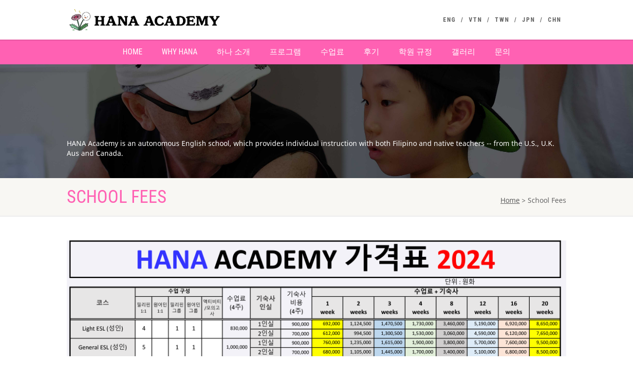

--- FILE ---
content_type: text/html; charset=utf-8
request_url: http://clarkhana.com/kr/fees.php
body_size: 7140
content:
<!doctype html>
<html lang="ko">
<head>
<meta charset="utf-8">
<meta name="viewport" content="width=device-width,initial-scale=1.0,minimum-scale=0,maximum-scale=10,user-scalable=yes">
<meta name="HandheldFriendly" content="true">
<meta name="format-detection" content="telephone=no">
<title>HANA Academy</title>
<link rel="stylesheet" href="http://clarkhana.com/kr/css/default.css?ver=171222">
<link href="http://clarkhana.com/kr/css/bootstrap.css" rel="stylesheet" type="text/css">
<link href="http://clarkhana.com/kr/plugins/mediaelement/mediaelementplayer.css" rel="stylesheet" type="text/css">
<link href="http://clarkhana.com/kr/css/style.css" rel="stylesheet" type="text/css">
<link href="http://clarkhana.com/kr/plugins/prettyphoto/css/prettyPhoto.css" rel="stylesheet" type="text/css">
<!--[if lte IE 8]><link rel="stylesheet" type="text/css" href="http://clarkhana.com/kr/css/ie8.css" media="screen" /><![endif]-->
<!-- Color Style -->
<link href="http://clarkhana.com/kr/colors/color1.css" rel="stylesheet" type="text/css"> 
<link href="http://clarkhana.com/kr/css/custom.css" rel="stylesheet" type="text/css">
<!-- SCRIPTS
  ================================================== -->
<!--[if lte IE 8]>
<script src="http://clarkhana.com/kr/js/html5.js"></script>
<![endif]-->
<script>
// 자바스크립트에서 사용하는 전역변수 선언
var g5_url       = "http://clarkhana.com/kr";
var g5_bbs_url   = "http://clarkhana.com/kr/bbs";
var g5_is_member = "";
var g5_is_admin  = "";
var g5_is_mobile = "";
var g5_bo_table  = "";
var g5_sca       = "";
var g5_editor    = "";
var g5_cookie_domain = "";
</script>
<script src="http://clarkhana.com/kr/js/jquery-1.8.3.min.js"></script>
<script src="http://clarkhana.com/kr/js/jquery.menu.js?ver=171222"></script>
<script src="http://clarkhana.com/kr/js/common.js?ver=171222"></script>
<script src="http://clarkhana.com/kr/js/wrest.js?ver=171222"></script>
<script src="http://clarkhana.com/kr/js/placeholders.min.js"></script>
<link rel="stylesheet" href="http://clarkhana.com/kr/js/font-awesome/css/font-awesome.min.css">
<link rel="apple-touch-icon" sizes="57x57" href="http://clarkhana.com/kr/img/favicon/apple-icon-57x57.png">
<link rel="apple-touch-icon" sizes="60x60" href="http://clarkhana.com/kr/img/favicon/apple-icon-60x60.png">
<link rel="apple-touch-icon" sizes="72x72" href="http://clarkhana.com/kr/img/favicon/apple-icon-72x72.png">
<link rel="apple-touch-icon" sizes="76x76" href="http://clarkhana.com/kr/img/favicon/apple-icon-76x76.png">
<link rel="apple-touch-icon" sizes="114x114" href="http://clarkhana.com/kr/img/favicon/apple-icon-114x114.png">
<link rel="apple-touch-icon" sizes="120x120" href="http://clarkhana.com/kr/img/favicon/apple-icon-120x120.png">
<link rel="apple-touch-icon" sizes="144x144" href="http://clarkhana.com/kr/img/favicon/apple-icon-144x144.png">
<link rel="apple-touch-icon" sizes="152x152" href="http://clarkhana.com/kr/img/favicon/apple-icon-152x152.png">
<link rel="apple-touch-icon" sizes="180x180" href="http://clarkhana.com/kr/img/favicon/apple-icon-180x180.png">
<link rel="icon" type="image/png" sizes="192x192"  href="http://clarkhana.com/kr/img/favicon/android-icon-192x192.png">
<link rel="icon" type="image/png" sizes="32x32" href="http://clarkhana.com/kr/img/favicon/favicon-32x32.png">
<link rel="icon" type="image/png" sizes="96x96" href="http://clarkhana.com/kr/img/favicon/favicon-96x96.png">
<link rel="icon" type="image/png" sizes="16x16" href="http://clarkhana.com/kr/img/favicon/favicon-16x16.png">
<link rel="manifest" href="http://clarkhana.com/kr/img/favicon/manifest.json">
<meta name="msapplication-TileColor" content="#ffffff">
<meta name="msapplication-TileImage" content="http://clarkhana.com/kr/img/favicon/ms-icon-144x144.png">
<meta name="theme-color" content="#ffffff">
</head>
<body>
<div class="body header-style2"> 
  <!-- Start Site Header -->
  <header class="site-header">
    <div class="topbar">
      <div class="container">
        <div class="row">
          <div class="col-md-4 col-sm-6 col-xs-8">
            <h1 class="logo"> <a href="http://clarkhana.com/kr/"><img src="http://clarkhana.com/kr/images/logo@2x.png" alt="Logo"></a> </h1>
          </div>
          <div class="col-md-8 col-sm-6 col-xs-4">
            <ul class="top-navigation hidden-sm hidden-xs">
                <li><a href="http://clarkhana.com/kr/../">ENG</a></li>
                <li><a href="http://clarkhana.com/kr/../vn">VTN</a></li>
                <li><a href="http://clarkhana.com/kr/../tw">TWN</a></li>
                <li><a href="http://clarkhana.com/kr/../jp">JPN</a></li>
                <li><a href="http://clarkhana.com/kr/../ch">CHN</a></li>
            </ul>
            <a href="#" class="visible-sm visible-xs menu-toggle"><i class="fa fa-bars"></i></a> </div>
        </div>
      </div>
    </div>
    <div class="main-menu-wrapper">
      <div class="container">
        <div class="row">
          <div class="col-md-12">
            <nav class="navigation">
              <ul class="sf-menu">
                <li><a href="http://clarkhana.com/kr/">Home</a></li>
                <li><a href="http://clarkhana.com/kr/about.php">WHY HANA</a></li>
                <li><a href="http://clarkhana.com/kr/facility.php">하나 소개</a></li>
                <li><a href="http://clarkhana.com/kr/curriculum.php">프로그램</a></li>
                <li><a href="http://clarkhana.com/kr/fees.php">수업료</a></li>
                <li><a href="http://clarkhana.com/kr/bbs/board.php?bo_table=review">후기</a></li>
                <li><a href="http://clarkhana.com/kr/rules.php">학원 규정</a></li>
                <li><a href="http://clarkhana.com/kr/bbs/board.php?bo_table=gallery">갤러리</a></li>
                <li><a href="http://clarkhana.com/kr/bbs/write.php?bo_table=inquiry">문의</a></li>
                <li class="visible-sm visible-xs"><a href="http://clarkhana.com/kr/../">ENG</a></li>
                <li class="visible-sm visible-xs"><a href="http://clarkhana.com/kr/../vn">VTN</a></li>
                <li class="visible-sm visible-xs"><a href="http://clarkhana.com/kr/../tw">TWN</a></li>
                <li class="visible-sm visible-xs"><a href="http://clarkhana.com/kr/../jp">JPN</a></li>
                <li class="visible-sm visible-xs"><a href="http://clarkhana.com/kr/../ch">CHN</a></li>
              </ul>
            </nav>
          </div>
        </div>
      </div>
    </div>
  </header>
  <!-- End Site Header --> 

  
  <!-- Start Nav Backed Header -->
  <div class="nav-backed-header parallax" style="background-image:url(http://clarkhana.com/kr/images/placeholder01.jpg);">
    <div class="container">
      <div class="row">
        <div class="col-md-12">
          <ol class="breadcrumb">
            <li>HANA Academy is an autonomous English school, which provides individual instruction with both Filipino and native teachers  --  from the U.S., U.K. Aus and Canada.</li>
          </ol>
        </div>
      </div>
    </div>
  </div>
  <!-- End Nav Backed Header -->
  <!-- Start Page Header -->
  <div class="page-header">
    <div class="container">
      <div class="row">
        <div class="col-md-9">
          <h1>School Fees</h1>
        </div>
        <div class="col-md-3 text-right" style="margin:15px 0 0 0;">
            <span><a href="http://clarkhana.com/kr/">Home</a></span>
            >
            <span class="active">School Fees</span>
        </div>
      </div>
    </div>
  </div>
  <!-- End Page Header -->
  <!-- Start Content -->
    <div class="main" role="main">
        <div id="content" class="content full">
            <div class="container">
                <div class="row">
                  <div class="col-md-12">

                      <img src="./css/images/priceTable.png" alt="가격표">
                    <!--<div id="" class="">
                        <ul>
                            <li class="pull-right">(단위, 원화)</li>
                        </ul>
                        <div class="clearfix"></div>
                    </div>

                    <div class="tbl_fees tbl_wrap">
                    <table>
                    <tr>
                        <th rowspan="2">코스</th>
                        <th colspan="6">수업 구성</th>
                        <th rowspan="2">인실</th>
                        <th colspan="2">4주 상세</th>
                        <th rowspan="2">1<br>week</th>
                        <th rowspan="2">2<br>weeks</th>
                        <th rowspan="2">3<br>weeks</th>
                        <th rowspan="2">4<br>weeks</th>
                        <th rowspan="2">6<br>weeks</th>
                        <th rowspan="2">8<br>weeks</th>
                        <th rowspan="2">12<br>weeks</th>
                        <th rowspan="2">16<br>weeks</th>
                        <th rowspan="2">20<br>weeks</th>
                    </tr>
                    <tr>
                        <th>필리핀<br>1:1</th>
                        <th>원어민<br>1:1</th>
                        <th>필리핀<br>그룹</th>
                        <th>원어민<br>그룹</th>
                        <th>모의시험/<br>문제풀이</th>
                        <th>스페셜<br>수업</th>
                        <th>수업료</th>
                        <th>기숙사</th>
                    </tr>
                    <tr>
                        <th rowspan="3">Light ESL</th>
                        <td rowspan="3">3</td>
                        <td rowspan="3"></td>
                        <td rowspan="3">1</td>
                        <td rowspan="3">1</td>
                        <td rowspan="3"></td>
                        <td rowspan="3">1</td>
                        <th>1인실</th>
                        <td rowspan="3">600,000</td>
                        <td>900,000</td>
                        <td>530,000</td>
                        <td>980,000</td>
                        <td>1,280,000</td>
                        <td>1,500,000</td>
                        <td>2,250,000</td>
                        <td>3,000,000</td>
                        <td>4,390,000</td>
                        <td>5,700,000</td>
                        <td>6,940,000</td>
                    </tr>
                    <tr>
                        <th>2인실</th>
                        <td>700,000</td>
                        <td>450,000</td>
                        <td>850,000</td>
                        <td>1,110,000</td>
                        <td>1,300,000</td>
                        <td>1,950,000</td>
                        <td>2,600,000</td>
                        <td>3,800,000</td>
                        <td>4,940,000</td>
                        <td>6,010,000</td>
                    </tr>
                    <tr>
                        <th>3인실</th>
                        <td>600,000</td>
                        <td>420,000</td>
                        <td>780,000</td>
                        <td>1,020,000</td>
                        <td>1,200,000</td>
                        <td>1,800,000</td>
                        <td>2,400,000</td>
                        <td>3,510,000</td>
                        <td>4,560,000</td>
                        <td>5,550,000</td>
                    </tr>
                    <tr>
                        <th rowspan="3">General ESL</th>
                        <td rowspan="3">3</td>
                        <td rowspan="3">1</td>
                        <td rowspan="3">1</td>
                        <td rowspan="3">2</td>
                        <td rowspan="3"></td>
                        <td rowspan="3">1</td>
                        <th>1인실</th>
                        <td rowspan="3">890,000</td>
                        <td>900,000</td>
                        <td>620,000</td>
                        <td>1,160,000</td>
                        <td>1,520,000</td>
                        <td>1,790,000</td>
                        <td>2,680,000</td>
                        <td>3,570,000</td>
                        <td>5,220,000</td>
                        <td>6,780,000</td>
                        <td>8,260,000</td>
                    </tr>
                    <tr>
                        <th>2인실</th>
                        <td>700,000</td>
                        <td>550,000</td>
                        <td>1,030,000</td>
                        <td>1,350,000</td>
                        <td>1,590,000</td>
                        <td>2,380,000</td>
                        <td>3,170,000</td>
                        <td>4,640,000</td>
                        <td>6,020,000</td>
                        <td>7,330,000</td>
                    </tr>
                    <tr>
                        <th>3인실</th>
                        <td>600,000</td>
                        <td>520,000</td>
                        <td>970,000</td>
                        <td>1,260,000</td>
                        <td>1,490,000</td>
                        <td>2,230,000</td>
                        <td>2,970,000</td>
                        <td>4,340,000</td>
                        <td>5,640,000</td>
                        <td>6,870,000</td>
                    </tr>
                    <tr>
                        <th rowspan="3">Power Speaking</th>
                        <td rowspan="3">6</td>
                        <td rowspan="3"></td>
                        <td rowspan="3">1</td>
                        <td rowspan="3">1</td>
                        <td rowspan="3"></td>
                        <td rowspan="3">1</td>
                        <th>1인실</th>
                        <td rowspan="3">900,000</td>
                        <td>900,000</td>
                        <td>630,000</td>
                        <td>1,170,000</td>
                        <td>1,530,000</td>
                        <td>1,800,000</td>
                        <td>2,700,000</td>
                        <td>3,600,000</td>
                        <td>5,270,000</td>
                        <td>6,840,000</td>
                        <td>8,330,000</td>
                    </tr>
                    <tr>
                        <th>2인실</th>
                        <td>700,000</td>
                        <td>560,000</td>
                        <td>1,040,000</td>
                        <td>1,360,000</td>
                        <td>1,600,000</td>
                        <td>2,400,000</td>
                        <td>3,200,000</td>
                        <td>4,680,000</td>
                        <td>6,080,000</td>
                        <td>7,400,000</td>
                    </tr>
                    <tr>
                        <th>3인실</th>
                        <td>600,000</td>
                        <td>530,000</td>
                        <td>980,000</td>
                        <td>1,280,000</td>
                        <td>1,500,000</td>
                        <td>2,250,000</td>
                        <td>3,000,000</td>
                        <td>4,390,000</td>
                        <td>5,700,000</td>
                        <td>6,940,000</td>
                    </tr>
                    <tr>
                        <th rowspan="3">Light Native</th>
                        <td rowspan="3">2</td>
                        <td rowspan="3">2</td>
                        <td rowspan="3">1</td>
                        <td rowspan="3">2</td>
                        <td rowspan="3"></td>
                        <td rowspan="3">1</td>
                        <th>1인실</th>
                        <td rowspan="3">1,040,000</td>
                        <td>900,000</td>
                        <td>680,000</td>
                        <td>1,260,000</td>
                        <td>1,640,000</td>
                        <td>1,940,000</td>
                        <td>2,900,000</td>
                        <td>3,870,000</td>
                        <td>5,660,000</td>
                        <td>7,350,000</td>
                        <td>8,950,000</td>
                    </tr>
                    <tr>
                        <th>2인실</th>
                        <td>700,000</td>
                        <td>610,000</td>
                        <td>1,130,000</td>
                        <td>1,470,000</td>
                        <td>1,740,000</td>
                        <td>2,600,000</td>
                        <td>3,470,000</td>
                        <td>5,070,000</td>
                        <td>6,590,000</td>
                        <td>8,020,000</td>
                    </tr>
                    <tr>
                        <th>3인실</th>
                        <td>600,000</td>
                        <td>570,000</td>
                        <td>1,060,000</td>
                        <td>1,390,000</td>
                        <td>1,640,000</td>
                        <td>2,450,000</td>
                        <td>3,270,000</td>
                        <td>4,780,000</td>
                        <td>6,210,000</td>
                        <td>7,560,000</td>
                    </tr>
                    <tr>
                        <th rowspan="3">Intensive Native</th>
                        <td rowspan="3">0</td>
                        <td rowspan="3">3</td>
                        <td rowspan="3">0</td>
                        <td rowspan="3">3</td>
                        <td rowspan="3"></td>
                        <td rowspan="3">1</td>
                        <th>1인실</th>
                        <td rowspan="3">1,110,000</td>
                        <td>900,000</td>
                        <td>700,000</td>
                        <td>1,300,000</td>
                        <td>1,700,000</td>
                        <td>2,010,000</td>
                        <td>3,010,000</td>
                        <td>4,010,000</td>
                        <td>5,860,000</td>
                        <td>7,620,000</td>
                        <td>9,270,000</td>
                    </tr>
                    <tr>
                        <th>2인실</th>
                        <td>700,000</td>
                        <td>630,000</td>
                        <td>1,170,000</td>
                        <td>1,530,000</td>
                        <td>1,810,000</td>
                        <td>2,710,000</td>
                        <td>3,610,000</td>
                        <td>5,280,000</td>
                        <td>6,860,000</td>
                        <td>8,350,000</td>
                    </tr>
                    <tr>
                        <th>3인실</th>
                        <td>600,000</td>
                        <td>600,000</td>
                        <td>1,110,000</td>
                        <td>1,450,000</td>
                        <td>1,710,000</td>
                        <td>2,560,000</td>
                        <td>3,410,000</td>
                        <td>4,490,000</td>
                        <td>6,480,000</td>
                        <td>7,890,000</td>
                    </tr>
                    <tr>
                        <th rowspan="3">TOEIC </th>
                        <td rowspan="3">4</td>
                        <td rowspan="3">0</td>
                        <td rowspan="3">2</td>
                        <td rowspan="3">1</td>
                        <td rowspan="3"></td>
                        <td rowspan="3">1</td>
                        <th>1인실</th>
                        <td rowspan="3">770,000</td>
                        <td>900,000</td>
                        <td>580,000</td>
                        <td>1,080,000</td>
                        <td>1,420,000</td>
                        <td>1,670,000</td>
                        <td>2,500,000</td>
                        <td>3,330,000</td>
                        <td>4,870,000</td>
                        <td>6,330,000</td>
                        <td>7,700,000</td>
                    </tr>
                    <tr>
                        <th>2인실</th>
                        <td>700,000</td>
                        <td>510,000</td>
                        <td>950,000</td>
                        <td>1,250,000</td>
                        <td>1,470,000</td>
                        <td>2,200,000</td>
                        <td>2,930,000</td>
                        <td>4,290,000</td>
                        <td>5,570,000</td>
                        <td>6,780,000</td>
                    </tr>
                    <tr>
                        <th>3인실</th>
                        <td>600,000</td>
                        <td>480,000</td>
                        <td>890,000</td>
                        <td>1,160,000</td>
                        <td>1,370,000</td>
                        <td>2,050,000</td>
                        <td>2,730,000</td>
                        <td>3,990,000</td>
                        <td>5,190,000</td>
                        <td>6,310,000</td>
                    </tr>
                    <tr>
                        <th rowspan="3">TOEIC guarantee</th>
                        <td rowspan="3">4</td>
                        <td rowspan="3">0</td>
                        <td rowspan="3">2</td>
                        <td rowspan="3">1</td>
                        <td rowspan="3">2</td>
                        <td rowspan="3"></td>
                        <th>1인실</th>
                        <td rowspan="3">900,000</td>
                        <td>900,000</td>
                        <td>-</td>
                        <td>-</td>
                        <td>-</td>
                        <td>-</td>
                        <td>-</td>
                        <td>-</td>
                        <td>5,250,000</td>
                        <td>-</td>
                        <td>-</td>
                    </tr>
                    <tr>
                        <th>2인실</th>
                        <td>700,000</td>
                        <td>-</td>
                        <td>-</td>
                        <td>-</td>
                        <td>-</td>
                        <td>-</td>
                        <td>-</td>
                        <td>4,670,000</td>
                        <td>-</td>
                        <td>-</td>
                    </tr>
                    <tr>
                        <th>3인실</th>
                        <td>600,000</td>
                        <td>-</td>
                        <td>-</td>
                        <td>-</td>
                        <td>-</td>
                        <td>-</td>
                        <td>-</td>
                        <td>4,370,000</td>
                        <td>-</td>
                        <td>-</td>
                    </tr>
                    <tr>
                        <th rowspan="3">IELTS</th>
                        <td rowspan="3">3</td>
                        <td rowspan="3">1</td>
                        <td rowspan="3">1</td>
                        <td rowspan="3">2</td>
                        <td rowspan="3"></td>
                        <td rowspan="3">1</td>
                        <th>1인실</th>
                        <td rowspan="3">940,000</td>
                        <td>900,000</td>
                        <td>640,000</td>
                        <td>1,190,000</td>
                        <td>1,560,000</td>
                        <td>1,840,000</td>
                        <td>2,750,000</td>
                        <td>3,670,000</td>
                        <td>5,370,000</td>
                        <td>6,970,000</td>
                        <td>8,490,000</td>
                    </tr>
                    <tr>
                        <th>2인실</th>
                        <td>700,000</td>
                        <td>570,000</td>
                        <td>1,060,000</td>
                        <td>1,390,000</td>
                        <td>1,640,000</td>
                        <td>2,450,000</td>
                        <td>3,270,000</td>
                        <td>4,780,000</td>
                        <td>6,210,000</td>
                        <td>7,560,000</td>
                    </tr>
                    <tr>
                        <th>3인실</th>
                        <td>600,000</td>
                        <td>540,000</td>
                        <td>1,000,000</td>
                        <td>1,300,000</td>
                        <td>1,540,000</td>
                        <td>2,300,000</td>
                        <td>3,070,000</td>
                        <td>4,490,000</td>
                        <td>5,830,000</td>
                        <td>7,100,000</td>
                    </tr>
                    <tr>
                        <th rowspan="3">IELTS guarantee</th>
                        <td rowspan="3">3</td>
                        <td rowspan="3">1</td>
                        <td rowspan="3">1</td>
                        <td rowspan="3">2</td>
                        <td rowspan="3">1</td>
                        <td rowspan="3"></td>
                        <th>1인실</th>
                        <td rowspan="3">1,050,000</td>
                        <td>900,000</td>
                        <td>-</td>
                        <td>-</td>
                        <td>-</td>
                        <td>-</td>
                        <td>-</td>
                        <td>-</td>
                        <td>5,700,000</td>
                        <td>-</td>
                        <td>-</td>
                    </tr>
                    <tr>
                        <th>2인실</th>
                        <td>700,000</td>
                        <td>-</td>
                        <td>-</td>
                        <td>-</td>
                        <td>-</td>
                        <td>-</td>
                        <td>-</td>
                        <td>5,120,000</td>
                        <td>-</td>
                        <td>-</td>
                    </tr>
                    <tr>
                        <th>3인실</th>
                        <td>600,000</td>
                        <td>-</td>
                        <td>-</td>
                        <td>-</td>
                        <td>-</td>
                        <td>-</td>
                        <td>-</td>
                        <td>4,830,000</td>
                        <td>-</td>
                        <td>-</td>
                    </tr>
                    <tr>
                        <th rowspan="3">Junior Course</th>
                        <td rowspan="3">3</td>
                        <td rowspan="3">1</td>
                        <td rowspan="3">3</td>
                        <td rowspan="3">1</td>
                        <td rowspan="3"></td>
                        <td rowspan="3"></td>
                        <th>1인실</th>
                        <td rowspan="3">1,030,000</td>
                        <td>900,000</td>
                        <td>680,000</td>
                        <td>1,250,000</td>
                        <td>1,640,000</td>
                        <td>1,930,000</td>
                        <td>2,900,000</td>
                        <td>3,860,000</td>
                        <td>5,650,000</td>
                        <td>7,330,000</td>
                        <td>8,930,000</td>
                    </tr>
                    <tr>
                        <th>2인실</th>
                        <td>700,000</td>
                        <td>610,000</td>
                        <td>1,120,000</td>
                        <td>1,470,000</td>
                        <td>1,730,000</td>
                        <td>2,600,000</td>
                        <td>3,460,000</td>
                        <td>5,060,000</td>
                        <td>6,570,000</td>
                        <td>8,000,000</td>
                    </tr>
                    <tr>
                        <th>3인실</th>
                        <td>600,000</td>
                        <td>570,000</td>
                        <td>1,060,000</td>
                        <td>1,390,000</td>
                        <td>1,630,000</td>
                        <td>2,450,000</td>
                        <td>3,260,000</td>
                        <td>4,770,000</td>
                        <td>6,190,000</td>
                        <td>7,540,000</td>
                    </tr>
                    <tr>
                        <th rowspan="2">KIA<br>Kindergarten</th>
                        <td colspan="6" rowspan="2">9:00 AM ~ 3:00 PM<br>(Toddler(3), Nursery(4), Kinder(5,6))</td>
                        <th>2인실</th>
                        <td rowspan="2">650,000</td>
                        <td>700,000</td>
                        <td>-</td>
                        <td>-</td>
                        <td>-</td>
                        <td>1,350,000</td>
                        <td>2,030,000</td>
                        <td>2,700,000</td>
                        <td>3,950,000</td>
                        <td>5,130,000</td>
                        <td>6,240,000</td>
                    </tr>
                    <tr>
                        <th>3인실</th>
                        <td>600,000</td>
                        <td>-</td>
                        <td>-</td>
                        <td>-</td>
                        <td>1,250,000</td>
                        <td>1,880,000</td>
                        <td>2,500,000</td>
                        <td>3,660,000</td>
                        <td>4,750,000</td>
                        <td>5,780,000</td>
                    </tr>
                    <tr>
                        <th rowspan="2">KIA<br>Kindergarten</th>
                        <td colspan="6" rowspan="2">9:00 AM ~ 5:00 PM<br>(Toddler(3), Nursery(4), Kinder(5,6))</td>
                        <th>2인실</th>
                        <td rowspan="2">800,000</td>
                        <td>700,000</td>
                        <td>-</td>
                        <td>-</td>
                        <td>-</td>
                        <td>1,500,000</td>
                        <td>2,250,000</td>
                        <td>3,000,000</td>
                        <td>4,390,000</td>
                        <td>5,700,000</td>
                        <td>6,940,000</td>
                    </tr>
                    <tr>
                        <th>3인실</th>
                        <td>600,000</td>
                        <td>-</td>
                        <td>-</td>
                        <td>-</td>
                        <td>1,400,000</td>
                        <td>2,100,000</td>
                        <td>2,800,000</td>
                        <td>4,100,000</td>
                        <td>5,320,000</td>
                        <td>6,480,000</td>
                    </tr>
                    <tr>
                        <th rowspan="2">West Fields<br>international school</th>
                        <td colspan="6" rowspan="2">8:30 AM ~ 11:30 (Toddler, Nursery, Kinder)<br> + HANA 2 Groups</td>
                        <th>2인실</th>
                        <td rowspan="2">900,000</td>
                        <td>700,000</td>
                        <td>-</td>
                        <td>-</td>
                        <td>-</td>
                        <td>1,600,000</td>
                        <td>-</td>
                        <td>3,200,000</td>
                        <td>4,680,000</td>
                        <td>-</td>
                        <td>-</td>
                    </tr>
                    <tr>
                        <th>3인실</th>
                        <td>600,000</td>
                        <td>-</td>
                        <td>-</td>
                        <td>-</td>
                        <td>1,500,000</td>
                        <td>-</td>
                        <td>3,000,000</td>
                        <td>4,390,000</td>
                        <td>-</td>
                        <td>-</td>
                    </tr>
                    <tr>
                        <th rowspan="2">West Fields<br>international school</th>
                        <td colspan="6" rowspan="2">7:45 AM ~ 13:00 (Grade 1,2,3)+2 Groups<br>7:45 AM ~ 15:00 (Grade 4,5,6)+1 Group</td>
                        <th>2인실</th>
                        <td rowspan="2">1,100,000</td>
                        <td>700,000</td>
                        <td>-</td>
                        <td>-</td>
                        <td>-</td>
                        <td>1,800,000</td>
                        <td>-</td>
                        <td>3,600,000</td>
                        <td>5,270,000</td>
                        <td>-</td>
                        <td>-</td>
                    </tr>
                    <tr>
                        <th>3인실</th>
                        <td>600,000</td>
                        <td>-</td>
                        <td>-</td>
                        <td>-</td>
                        <td>1,700,000</td>
                        <td>-</td>
                        <td>3,400,000</td>
                        <td>4,970,000</td>
                        <td>-</td>
                        <td>-</td>
                    </tr>
                    </table>
                    </div>
                    <ul>
                        <li>* <strong>등록금 10만원</strong>/1인 은 위 가격표에 포함되어 있지 않습니다.</li>
                        <li>* 12주 이상 학생은 <strong>2.5% 할인</strong>된 금액임</li>
                        <li>* 16주 이상 학생은 <strong>5% 할인</strong>된 금액임</li>
                        <li>* 20주 혹은 그 이상 학생은 <strong>7.5% 할인</strong>된 금액임</li>
                        <li>* KIA유치원, WEST FIELDS 국제학교는 필리핀 현지 도착 후, 답사하고 선택</li>
                    </ul>
                    <div class="h20"></div>

                    <h4>필리핀 현지 납부 비용</h4>
                    <div class="tbl_fees2 tbl_wrap">
                    <table>
                    <tr>
                        <th>Details</th>
                        <th>비용 (pesos)</th>
                        <th>Note</th>
                    </tr>
                    <tr>
                        <th>Visa extension<br>비자 연장비</th>
                        <td>1차연장 (30th day) - 3,630 pesos<br>
2차연장 (59th day) - 4,900 pesos<br>
3차연장 (89th day) - 3,130 pesos<br>
4차연장 (119th day) - 3,130 pesos<br>
5차연장 (149th day) - 3,130 pesos</td>
                        <td>입국일로 부터 8주까지<br>
입국일로 부터 12주까지<br>
입국일로 부터 16주까지<br>
입국일로 부터 20주까지<br>
입국일로 부터 24주까지</td>
                    </tr>
                    <tr>
                        <th>SSP (Special Study Permit) 공부허가증</th>
                        <td>6,500 pesos</td>
                        <td>6개월 간 유효</td>
                    </tr>
                    <tr>
                        <th>ACR ICARD, 외국인 신분증</th>
                        <td>3,500 pesos</td>
                        <td>9주 이상 공부하는 분에게 발급, 1년간 유효</td>
                    </tr>
                    <tr>
                        <th>Electricity fee, 전기세</th>
                        <td>12 peso x meterage</td>
                        <td>kw 당 12페소, 사용한 만큼 매주 지불</td>
                    </tr>
                    <tr>
                        <th>관리비 (수도세, 청소, 빨래, 경비업체, 먹는 물, 공용 전기세)</th>
                        <td colspan="2">1인실 : 3,000 peso / 4 weeks / 인당 , 2인가족 : 4,500 peso / 4 weeks / 방당<br>
2인실 : 2,500 peso / 4 weeks / 인당 , 3인가족 : 5,500 peso / 4 weeks / 방당<br>
3인실 : 2,000 peso / 4 weeks / 인당 , 4인가족 : 6,500 peso / 4 weeks / 방당</td>
                    </tr>
                    <tr>
                        <th>Deposit, 기숙사 보증금</th>
                        <td>3,000 / 인당<br>
4,000 / 방당</td>
                        <td></td>
                    </tr>
                    <tr>
                        <th>Pickup Fee, 공항 픽업비</th>
                        <td colspan="2">클락 공항에서 픽업 : 700 peso (개인), 1,000 peso (2~4인 가족), <br>
마닐라 공항에서 픽업 : 3,500 pesos (개인), 4,500 peso (2~4인 가족)</td>
                    </tr>
                    <tr>
                        <th>Text Book, 교재</th>
                        <td colspan="2">권당 300 ~ 650 pesos</td>
                    </tr>
                    </table>
                    </div>
                    <div class="h20"></div>

                    <h4>Additional class</h4>
                    <div class="tbl_fees2 tbl_wrap">
                    <table>
                    <tr>
                        <th>1:1</th>
                        <td>필리핀티쳐 : 1,300 peso / week</td>
                        <td>원어민티쳐 : 3,000 peso / week</td>
                    </tr>
                    <tr>
                        <th>1:2</th>
                        <td>필리핀티쳐 :   800 peso / week</td>
                        <td>원어민티쳐 : 2,000 peso / week</td>
                    </tr>
                    <tr>
                        <th>Group</th>
                        <td>필리핀티쳐 :   200 peso / week</td>
                        <td>원어민티쳐 :   500 peso / week</td>
                    </tr>
                    </table>
                    </div>-->
                    <div class="h20"></div>


                    <h3>Refund Policy</h3>
                    <div class="tbl_refund tbl_wrap">
                    <table>
                    <tr>
                        <th>Category 1</th>
                        <th>Category 2</th>
                        <th>Application Fee</th>
                        <th>Tuition Fee</th>
                        <th>Accommodation Fee</th>
                    </tr>
                    <tr>
                        <td rowspan="2">Before Student arrive in Hana Academy</td>
                        <td>Within A week ( 7days ) from registration</td>
                        <td>No Refund</td>
                        <td>100% of total tuition fee</td>
                        <td>100% of total tuition fee</td>
                    </tr>
                    <tr>
                        <td>After 7 days from registration</td>
                        <td>No Refund</td>
                        <td>70% of total tuition fee</td>
                        <td>70% of total tuition fee</td>
                    </tr>
                    <tr>
                        <td rowspan="2">After Student arrive in Hana Academy</td>
                        <td>Less than 50% of the Course Completed</td>
                        <td>No Refund</td>
                        <td>50% of left duration fee of the uncompleted part of the course	</td>
                        <td>50% of left duration fee of the unused part of the accommodation</td>
                    </tr>
                    <tr>
                        <td>More than 50% of the Course Completed</td>
                        <td>No Refund</td>
                        <td>No Refund</td>
                        <td>No Refund</td>
                    </tr>
                    <tr>
                        <td colspan="5">
                        <strong>–For short-term course (below 4 weeks), No refund.</strong><br>
                        <br>
        -In case of disease, accident or death in the immediate family such as parents, siblings, spouse or child, 60% of the Tuition and Accommodation Fee for the remaining period will be refunded but medial document(s) or any evidence(s) must be provided.<br>
        <br>
        -Student can only put his/her study on hold one time, and must resume the study within 6 months after the suspension takes effect. After 6 months, his/her suspension of study will be invalid and shall not be refunded or compensated.
        </td>
                    </tr>
                    </table>
                </div>
            </div>
        </div>
    </div>



      </div>
    </div>
  </div>
    <!-- Start Footer -->

  <footer class="site-footer-bottom">
    <div class="container">
      <div class="row">
        <div class="copyrights-col-left col-md-12 col-sm-12">
            <br>
            <p>Kakaotalk : clarkhana / Line : clarkhana / Wechat : clarkhana / Facebook : clarkhanaesl / Zalo : +63 956 906 7358 / E-MAIL : clarkhanaesl@gmail.com</p>
            <p>&copy; HANA Academy. All Rights Reserved</p>
        </div>
      </div>
    </div>
  </footer>
  <!-- End Footer --> 
  <a id="back-to-top"><i class="fa fa-angle-double-up"></i></a> </div>


<!-- } 하단 끝 -->

<script>
$(function() {
    // 폰트 리사이즈 쿠키있으면 실행
    font_resize("container", get_cookie("ck_font_resize_rmv_class"), get_cookie("ck_font_resize_add_class"));
});
</script>



<!-- <script src="http://clarkhana.com/kr/js/jquery-2.0.0.min.js"></script> --> <!-- Jquery Library Call --> 
<script src="http://clarkhana.com/kr/plugins/prettyphoto/js/prettyphoto.js"></script> <!-- PrettyPhoto Plugin --> 
<script src="http://clarkhana.com/kr/js/helper-plugins.js"></script> <!-- Plugins --> 
<script src="http://clarkhana.com/kr/js/bootstrap.js"></script> <!-- UI --> 
<script src="http://clarkhana.com/kr/js/waypoints.js"></script> <!-- Waypoints --> 
<script src="http://clarkhana.com/kr/plugins/mediaelement/mediaelement-and-player.min.js"></script> <!-- MediaElements --> 
<script src="http://clarkhana.com/kr/js/init.js"></script> <!-- All Scripts --> 
<script src="http://clarkhana.com/kr/plugins/flexslider/js/jquery.flexslider.js"></script> <!-- FlexSlider --> 
<script src="http://clarkhana.com/kr/plugins/countdown/js/jquery.countdown.min.js"></script> <!-- Jquery Timer -->

<!-- ie6,7에서 사이드뷰가 게시판 목록에서 아래 사이드뷰에 가려지는 현상 수정 -->
<!--[if lte IE 7]>
<script>
$(function() {
    var $sv_use = $(".sv_use");
    var count = $sv_use.length;

    $sv_use.each(function() {
        $(this).css("z-index", count);
        $(this).css("position", "relative");
        count = count - 1;
    });
});
</script>
<![endif]-->

</body>
</html>


--- FILE ---
content_type: application/javascript
request_url: http://clarkhana.com/kr/js/init.js
body_size: 6064
content:
jQuery(function($){

var NATIVE = window.NATIVE || {};

/* ==================================================
	Contact Form Validations
================================================== */
	NATIVE.ContactForm = function(){
		$('.contact-form').each(function(){
			var formInstance = $(this);
			formInstance.submit(function(){
		
			var action = $(this).attr('action');
		
			$("#message").slideUp(750,function() {
			$('#message').hide();
		
			$('#submit')
				.after('<img src="images/assets/ajax-loader.gif" class="loader" />')
				.attr('disabled','disabled');
		
			$.post(action, {
				name: $('#name').val(),
				email: $('#email').val(),
				phone: $('#phone').val(),
				comments: $('#comments').val()
			},
				function(data){
					document.getElementById('message').innerHTML = data;
					$('#message').slideDown('slow');
					$('.contact-form img.loader').fadeOut('slow',function(){$(this).remove()});
					$('#submit').removeAttr('disabled');
					if(data.match('success') != null) $('.contact-form').slideUp('slow');
		
				}
			);
			});
			return false;
		});
		});
	}

/* ==================================================
	Responsive Nav Menu
================================================== */
	NATIVE.navMenu = function() {
		// Responsive Menu Events
		$(".menu-toggle").click(function(){
			$(this).toggleClass("opened");
			$(".main-menu-wrapper").slideToggle(500);
			return false;
		});
		$(window).resize(function(){
			if($(".menu-toggle").hasClass("opened")){
				$(".main-menu-wrapper").css("display","block");
			} else {
				$(".menu-toggle").css("display","none");
			}
		});
	}
/* ==================================================
	Scroll to Top
================================================== */
	NATIVE.scrollToTop = function(){
		var windowWidth = $(window).width(),
			didScroll = false;
	
		var $arrow = $('#back-to-top');
	
		$arrow.click(function(e) {
			$('body,html').animate({ scrollTop: "0" }, 750, 'easeOutExpo' );
			e.preventDefault();
		})
	
		$(window).scroll(function() {
			didScroll = true;
		});
	
		setInterval(function() {
			if( didScroll ) {
				didScroll = false;
	
				if( $(window).scrollTop() > 200 ) {
					$arrow.fadeIn();
				} else {
					$arrow.fadeOut();
				}
			}
		}, 250);
	}
/* ==================================================
   Accordion
================================================== */
	NATIVE.accordion = function(){
		var accordion_trigger = $('.accordion-heading.accordionize');
		
		accordion_trigger.delegate('.accordion-toggle','click', function(event){
			if($(this).hasClass('active')){
				$(this).removeClass('active');
				$(this).addClass('inactive');
			}
			else{
				accordion_trigger.find('.active').addClass('inactive');          
				accordion_trigger.find('.active').removeClass('active');   
				$(this).removeClass('inactive');
				$(this).addClass('active');
			}
			event.preventDefault();
		});
	}
/* ==================================================
   Toggle
================================================== */
	NATIVE.toggle = function(){
		var accordion_trigger_toggle = $('.accordion-heading.togglize');
		
		accordion_trigger_toggle.delegate('.accordion-toggle','click', function(event){
			if($(this).hasClass('active')){
				$(this).removeClass('active');
				$(this).addClass('inactive');
			}
			else{
				$(this).removeClass('inactive');
				$(this).addClass('active');
			}
			event.preventDefault();
		});
	}
/* ==================================================
   Tooltip
================================================== */
	NATIVE.toolTip = function(){ 
		$('a[data-toggle=tooltip]').tooltip();
	}
/* ==================================================
   Twitter Widget
================================================== */
	NATIVE.TwitterWidget = function() {
		$('.twitter-widget').each(function(){
			var twitterInstance = $(this); 
			twitterTweets = twitterInstance.attr("data-tweets-count") ? twitterInstance.attr("data-tweets-count") : "1"
			twitterInstance.twittie({
            	dateFormat: '%b. %d, %Y',
            	template: '<li><i class="fa fa-twitter"></i> {{tweet}} <span class="date">{{date}}</span></li>',
            	count: twitterTweets,
            	hideReplies: true
        	});
		});
	}
/* ==================================================
   Flex Slider
================================================== */
	NATIVE.FlexSlider = function() {
		$('.flexslider').each(function(){
				var carouselInstance = $(this); 
				carouselAutoplay = carouselInstance.attr("data-autoplay") == 'yes' ? true : false,
				carouselPagination = carouselInstance.attr("data-pagination") == 'yes' ? true : false,
				carouselArrows = carouselInstance.attr("data-arrows") == 'yes' ? true : false,
				carouselDirection = carouselInstance.attr("data-direction") ? carouselInstance.attr("data-direction") : "horizontal",
				carouselStyle = carouselInstance.attr("data-style") ? carouselInstance.attr("data-style") : "fade",
				carouselSpeed = carouselInstance.attr("data-speed") ? carouselInstance.attr("data-speed") : "5000",
				carouselPause = carouselInstance.attr("data-pause") == 'yes' ? true : false,
				
				carouselInstance.flexslider({
					animation: carouselStyle,
					easing: "swing",               
					direction: carouselDirection,       
					slideshow: carouselAutoplay,              
					slideshowSpeed: carouselSpeed,         
					animationSpeed: 600,         
					initDelay: 0,              
					randomize: false,            
					pauseOnHover: carouselPause,       
					controlNav: carouselPagination,           
					directionNav: carouselArrows,            
					prevText: "",          
					nextText: "",
					
				});
		});
	}
/* ==================================================
   PrettyPhoto
================================================== */
	NATIVE.PrettyPhoto = function() {
			$("a[data-rel^='prettyPhoto']").prettyPhoto({
				  opacity: 0.5,
				  social_tools: "",
				  deeplinking: false
			});
	}
/* ==================================================
   Nivo Slider
================================================== */
	NATIVE.NivoSlider = function() {
		$('.nivoslider').each(function(){
				var nivoInstance = $(this); 
				nivoAutoplay = nivoInstance.attr("data-autoplay") == 'no' ? true : false,
				nivoPagination = nivoInstance.attr("data-pagination") == 'yes' ? true : false,
				nivoArrows = nivoInstance.attr("data-arrows") == 'yes' ? true : false,
				nivoThumbs = nivoInstance.attr("data-thumbs") == 'yes' ? true : false,
				nivoEffect = nivoInstance.attr("data-effect") ? nivoInstance.attr("data-effect") : "random",
				nivoSlices = nivoInstance.attr("data-slices") ? nivoInstance.attr("data-slices") : "15",
				nivoanimSpeed = nivoInstance.attr("data-animSpeed") ? nivoInstance.attr("data-animSpeed") : "500",
				nivopauseTime = nivoInstance.attr("data-pauseTime") ? nivoInstance.attr("data-pauseTime") : "3000",
				nivoPause = nivoInstance.attr("data-pauseonhover") == 'yes' ? true : false
				
				nivoInstance.nivoSlider({
					effect: nivoEffect,
					slices: nivoSlices,
					animSpeed: nivoanimSpeed,
					pauseTime: nivopauseTime,
					directionNav: nivoArrows,
					controlNav: nivoPagination,
					controlNavThumbs: nivoThumbs,
					pauseOnHover: nivoPause,
					manualAdvance: nivoAutoplay
				});
		});
	}
/* ==================================================
   PrettyPhoto
================================================== */
	NATIVE.PrettyPhoto = function() {
			$("a[data-rel^='prettyPhoto']").prettyPhoto({
				  opacity: 0.5,
				  social_tools: "",
				  deeplinking: false
			});
	}
/* ==================================================
   Animated Counters
================================================== */
	NATIVE.Counters = function() {
		$('.counters').each(function () {
			$(".timer .count").appear(function() {
			var counter = $(this).html();
			$(this).countTo({
				from: 0,
				to: counter,
				speed: 2000,
				refreshInterval: 60,
				});
			});
		});
	}
/* ==================================================
   SuperFish menu
================================================== */
	NATIVE.SuperFish = function() {
		$('.sf-menu').superfish({
			  delay: 200,
			  animation: {opacity:'show', height:'show'},
			  speed: 'fast',
			  cssArrows: false,
			  disableHI: true
		});
		$(".navigation > ul > li:has(ul)").find("a:first").append(" <i class='fa fa-angle-down'></i>");
		$(".navigation > ul > li > ul > li:has(ul)").find("a:first").append(" <i class='fa fa-angle-right'></i>");
	}
/* ==================================================
   IsoTope Portfolio
================================================== */
		NATIVE.IsoTope = function() {	
			$("ul.sort-source").each(function() {

				var source = $(this);
				var destination = $("ul.sort-destination[data-sort-id=" + $(this).attr("data-sort-id") + "]");

				if(destination.get(0)) {

					$(window).load(function() {

						destination.isotope({
							itemSelector: ".grid-item",
							layoutMode: 'sloppyMasonry'
						});

						source.find("a").click(function(e) {

							e.preventDefault();

							var $this = $(this),
								filter = $this.parent().attr("data-option-value");

							source.find("li.active").removeClass("active");
							$this.parent().addClass("active");

							destination.isotope({
								filter: filter
							});

							if(window.location.hash != "" || filter.replace(".","") != "*") {
								self.location = "#" + filter.replace(".","");
							}

							return false;

						});

						$(window).bind("hashchange", function(e) {

							var hashFilter = "." + location.hash.replace("#",""),
								hash = (hashFilter == "." || hashFilter == ".*" ? "*" : hashFilter);

							source.find("li.active").removeClass("active");
							source.find("li[data-option-value='" + hash + "']").addClass("active");

							destination.isotope({
								filter: hash
							});

						});

						var hashFilter = "." + (location.hash.replace("#","") || "*");

						var initFilterEl = source.find("li[data-option-value='" + hashFilter + "'] a");

						if(initFilterEl.get(0)) {
							source.find("li[data-option-value='" + hashFilter + "'] a").click();
						} else {
							source.find("li:first-child a").click();
						}

					});

				}

			});
			$(window).load(function() {
				IsoTopeCont = $(".isotope-grid");
				IsoTopeCont.isotope({
					itemSelector: ".grid-item",
					layoutMode: 'sloppyMasonry'
				});
				if ($(".grid-holder").length > 0){	
					var $container_blog = $('.grid-holder');
					$container_blog.isotope({
					itemSelector : '.grid-item'
					});
			
					$(window).resize(function() {
					var $container_blog = $('.grid-holder');
					$container_blog.isotope({
						itemSelector : '.grid-item'
					});
					});
				}
			});
		}
/* ==================================================
   Sticky Navigation
================================================== */	
	NATIVE.StickyNav = function() {
		if($("body").hasClass("boxed"))
			return false;
		if ($(window).width() > 992){
			$(".main-menu-wrapper").sticky({topSpacing:0});
		}
		
		var windowWidth = $(window).width(),
		didScroll = false;
	
		var $menu = $('.site-header');
	
		$(window).scroll(function() {
			didScroll = true;
		});
	
		setInterval(function() {
	
				if( $(window).scrollTop() > 20 ) {
					$menu.addClass('sticky-header');
				} else {
					$menu.removeClass('sticky-header');
				}
		}, 250);
	}
/* ==================================================
   Init Functions
================================================== */
$(document).ready(function(){
	NATIVE.ContactForm();
	NATIVE.scrollToTop();
	NATIVE.accordion();
	NATIVE.toggle();
	NATIVE.toolTip();
	NATIVE.navMenu();
	NATIVE.TwitterWidget();
	NATIVE.FlexSlider();
	NATIVE.NivoSlider();
	NATIVE.PrettyPhoto();
	NATIVE.SuperFish();
	NATIVE.Counters();
	NATIVE.IsoTope();
	NATIVE.StickyNav();
});


// FITVIDS
$(".container").fitVids();

// Pages Design Functions

// Event Listing Height Calculation
$(".events-listing .item").each(function(){
	var eventHeight = $(this).height();
	$(this).find(".to-event-url").css("height",eventHeight);
});
$(window).resize(function(){
	$(".events-listing .item").each(function(){
	var eventHeight = $(this).height();
	$(this).find(".to-event-url").css("height",eventHeight);
});
});
// Centering the dropdown menus
$(".navigation ul li").mouseover(function() {
	 the_width = $(this).find("a").width();
	 child_width = $(this).find("ul").width();
	 width = parseInt((child_width - the_width)/2);
	$(this).find("ul").css('left', -width);
});
// Image Hover icons for gallery items
$(window).load(function(){
$(".format-image").each(function(){
	$(this).find(".media-box").append("<span class='zoom'><i class='fa fa-search'></i></span>");
});
$(".format-standard").each(function(){
	$(this).find(".media-box").append("<span class='zoom'><i class='fa fa-plus'></i></span>");
});
$(".format-video").each(function(){
	$(this).find(".media-box").append("<span class='zoom'><i class='fa fa-play'></i></span>");
});
$(".format-link").each(function(){
	$(this).find(".media-box").append("<span class='zoom'><i class='fa fa-link'></i></span>");
});
$(".media-box .zoom").each(function(){
	mpwidth = $(this).parent().width();
	mpheight = $(this).parent().find("img").height();
	
	$(this).css("width", mpwidth);
	$(this).css("height", mpheight);
	$(this).css("line-height", mpheight+"px");
});
});
$(window).resize(function(){
	$(".media-box .zoom").each(function(){
		mpwidth = $(this).parent().width();
		mpheight = $(this).parent().find("img").height();
		
		$(this).css("width", mpwidth);
		$(this).css("height", mpheight);
		$(this).css("line-height", mpheight+"px");
	});
	if ($(window).width() > 992){
		$(".main-menu-wrapper").css("display","block");
	} else {
		$(".main-menu-wrapper").css("display","none");
	}
});
// List Styles
$('ul.checks li').prepend('<i class="fa fa-check"></i> ');
$('ul.angles li, .nav-list-primary li a, .widget ul > li > a:first-child').prepend('<i class="fa fa-angle-right"></i> ');
$('ul.inline li').prepend('<i class="fa fa-check-circle-o"></i> ');
$('ul.chevrons li').prepend('<i class="fa fa-chevron-right"></i> ');
$('ul.carets li').prepend('<i class="fa fa-caret-right"></i> ');
$('a.external').prepend('<i class="fa fa-external-link"></i> ');

// Featured Event Widget
$(".featured_event_widget").find(".sidebar-widget-title h3").prepend("<span class='featured-star'><i class='fa fa-star'></i></span>");
$(".featured_event_widget").find("h4.featured-event-title a").append(" <i class='fa fa-caret-right'></i>");
$(".featured_event_widget").has("img.featured-event-image").find(".featured-event-time").css("position","absolute");

//Donation Modal
$(".donate-paypal").click(function(){
	CauseName = $(this).parents(".cause-item").find("h3").html();
	$(".payment-to-cause").html(CauseName);
});
$('select[name="donation amount"]').change(function(){
  if ($(this).val() === "Custom")
  {
    $('.custom-donate-amount').show();
	$('input[name="Custom Donation Amount"]').focus();
  }
  else
  {
    $('.custom-donate-amount').hide();
  }
});

// Initialize Audio Player (MediaElement.js)
if ($('.audio-player').length) {
	// Initialize audio player
	var audio_player = new MediaElementPlayer( '.audio-player' );
	// Make player responsive
	$( ".audio-player" ).css( 'max-width', '100%' );
	// Hide after delay keeps progress bar showing when switch from video
	setTimeout( function() {
		// Snap volume into place on first load
		$(window).trigger('resize');
		if ($('.video-container').length) {
			$('.audio-container').hide();
		}
		// Show audio player if #play-audio has in URL
		if (window.location.hash == '#play-audio') {
			$('.video-container').hide(); // hide video
			$('.audio-container').show();
		}
	}, 500 );
	// Snap volume control back into place after resize
	$(window).bind('load debouncedresize', function() {
		$('.mejs-time-rail').width( $('.mejs-time-rail').width() - 2 );
	});
}
// Play Video Link
$('.play-video-link').click(function(event) {
	event.preventDefault();
	var video_url = $(this).attr('href');
	var video_container = $('.video-container');
	// have video URL and place to stick it
	if (video_url && video_container) {
		// get video embed code and change autoplay to 1
		var embed_code = video_container
			.html()
			.replace('autoplay=0', 'autoplay=1'); 
		// have good code
		if (embed_code) {
			// stop and hide audio player
			var audio_container = $('.audio-container');
			if (audio_container.length) { // if there is audio
				audio_player.pause();
				audio_container.hide();
			}
			// replace embed code and show
			video_container
				.html(embed_code)
				.show();
		}
	}
});
// Play Audio Link
$('.play-audio-link').click(function(event) {
	event.preventDefault();
	// hide video player
	$('.video-container').hide();
	// stop video player
	// get embed code and replace autoplay=1 with 0, then overwrite the HTML (this effectively stops video without API)
	var video_container = $('.video-container');
	if (video_container.length) { // if there is video
		var embed_code = video_container
			.html().replace('autoplay=1', 'autoplay=0'); // same for YouTube and Vimeo
		video_container.html(embed_code)
	}
	// show and play audio player
	$('.audio-container').show();
	audio_player.pause();
	audio_player.play();
	// Snap volume into place on first load
	$(window).trigger('resize');
});

// FrontPage Time Counter
var expiryDate = $('#counter').data('date');
var target = new Date(expiryDate),
finished = false,
availiableExamples = {
	set15daysFromNow: 15 * 24 * 60 * 60 * 1000,
	set5minFromNow  : 5 * 60 * 1000,
	set1minFromNow  : 1 * 60 * 1000
};
function callback(event) {
	$this = $(this);
	switch(event.type) {
		case "seconds":
		case "minutes":
		case "hours":
		case "days":
		case "weeks":
		case "daysLeft":
			$this.find('div span#'+event.type).html(event.value);
			if(finished) {
				$this.fadeTo(0, 1);
				finished = false;
			}

			break;
		case "finished":
			$this.fadeTo('slow', .5);
			finished = true;
			break;
	}
}
$('#counter').countdown(target.valueOf(), callback);

// Animation Appear
$("[data-appear-animation]").each(function() {

	var $this = $(this);
  
	$this.addClass("appear-animation");
  
	if(!$("html").hasClass("no-csstransitions") && $(window).width() > 767) {
  
		$this.appear(function() {
  
			var delay = ($this.attr("data-appear-animation-delay") ? $this.attr("data-appear-animation-delay") : 1);
  
			if(delay > 1) $this.css("animation-delay", delay + "ms");
			$this.addClass($this.attr("data-appear-animation"));
  
			setTimeout(function() {
				$this.addClass("appear-animation-visible");
			}, delay);
  
		}, {accX: 0, accY: -150});
  
	} else {
  
		$this.addClass("appear-animation-visible");
	}
});
// Animation Progress Bars
$("[data-appear-progress-animation]").each(function() {

	var $this = $(this);

	$this.appear(function() {

		var delay = ($this.attr("data-appear-animation-delay") ? $this.attr("data-appear-animation-delay") : 1);

		if(delay > 1) $this.css("animation-delay", delay + "ms");
		$this.addClass($this.attr("data-appear-animation"));

		setTimeout(function() {

			$this.animate({
				width: $this.attr("data-appear-progress-animation")
			}, 1500, "easeOutQuad", function() {
				$this.find(".progress-bar-tooltip").animate({
					opacity: 1
				}, 500, "easeOutQuad");
			});

		}, delay);

	}, {accX: 0, accY: -50});

});

// Parallax Jquery Callings
if(!Modernizr.touch) {
	$(window).bind('load', function () {
		parallaxInit();						  
	});
}
function parallaxInit() {
	$('.parallax1').parallax("50%", 0.1);
	$('.parallax2').parallax("50%", 0.1);
	$('.parallax3').parallax("50%", 0.1);
	$('.parallax4').parallax("50%", 0.1);
	$('.parallax5').parallax("50%", 0.1);
	$('.parallax6').parallax("50%", 0.1);
	$('.parallax7').parallax("50%", 0.1);
	$('.parallax8').parallax("50%", 0.1);
	/*add as necessary*/
}

// Window height/Width Getter Classes
wheighter = $(window).height();
wwidth = $(window).width();
$(".wheighter").css("height",wheighter);
$(".wwidth").css("width",wwidth);
$(window).resize(function(){
	wheighter = $(window).height();
	wwidth = $(window).width();
	$(".wheighter").css("height",wheighter);
	$(".wwidth").css("width",wwidth);
});


});